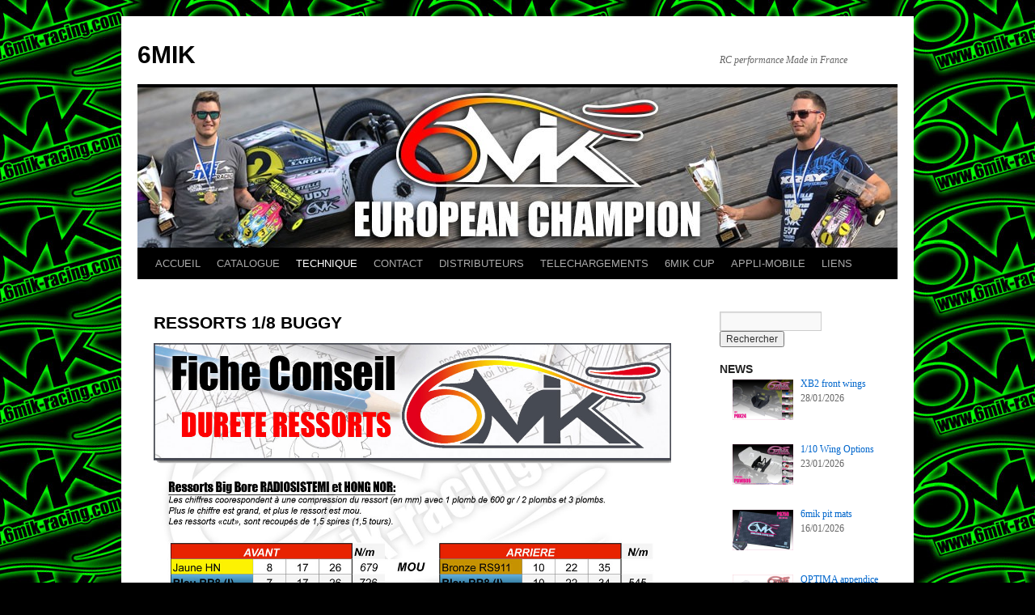

--- FILE ---
content_type: text/html; charset=UTF-8
request_url: https://6mik-racing.com/technique/fiches-conseil/ressorts-18-buggy/
body_size: 5835
content:
<!DOCTYPE html>
<html lang="fr-FR">
<head>
<meta charset="UTF-8" />
<title>
RESSORTS 1/8 BUGGY | 6MIK	</title>
<link rel="profile" href="http://gmpg.org/xfn/11" />
<link rel="stylesheet" type="text/css" media="all" href="https://6mik-racing.com/wp-content/themes/twentyten/style.css" />
<link rel="pingback" href="https://6mik-racing.com/xmlrpc.php">
<link rel='dns-prefetch' href='//s.w.org' />
<link rel="alternate" type="application/rss+xml" title="6MIK &raquo; Flux" href="https://6mik-racing.com/feed/" />
<link rel="alternate" type="application/rss+xml" title="6MIK &raquo; Flux des commentaires" href="https://6mik-racing.com/comments/feed/" />
<link rel="alternate" type="application/rss+xml" title="6MIK &raquo; RESSORTS 1/8 BUGGY Flux des commentaires" href="https://6mik-racing.com/technique/fiches-conseil/ressorts-18-buggy/feed/" />
		<script type="text/javascript">
			window._wpemojiSettings = {"baseUrl":"https:\/\/s.w.org\/images\/core\/emoji\/11\/72x72\/","ext":".png","svgUrl":"https:\/\/s.w.org\/images\/core\/emoji\/11\/svg\/","svgExt":".svg","source":{"concatemoji":"https:\/\/6mik-racing.com\/wp-includes\/js\/wp-emoji-release.min.js?ver=5.0.24"}};
			!function(e,a,t){var n,r,o,i=a.createElement("canvas"),p=i.getContext&&i.getContext("2d");function s(e,t){var a=String.fromCharCode;p.clearRect(0,0,i.width,i.height),p.fillText(a.apply(this,e),0,0);e=i.toDataURL();return p.clearRect(0,0,i.width,i.height),p.fillText(a.apply(this,t),0,0),e===i.toDataURL()}function c(e){var t=a.createElement("script");t.src=e,t.defer=t.type="text/javascript",a.getElementsByTagName("head")[0].appendChild(t)}for(o=Array("flag","emoji"),t.supports={everything:!0,everythingExceptFlag:!0},r=0;r<o.length;r++)t.supports[o[r]]=function(e){if(!p||!p.fillText)return!1;switch(p.textBaseline="top",p.font="600 32px Arial",e){case"flag":return s([55356,56826,55356,56819],[55356,56826,8203,55356,56819])?!1:!s([55356,57332,56128,56423,56128,56418,56128,56421,56128,56430,56128,56423,56128,56447],[55356,57332,8203,56128,56423,8203,56128,56418,8203,56128,56421,8203,56128,56430,8203,56128,56423,8203,56128,56447]);case"emoji":return!s([55358,56760,9792,65039],[55358,56760,8203,9792,65039])}return!1}(o[r]),t.supports.everything=t.supports.everything&&t.supports[o[r]],"flag"!==o[r]&&(t.supports.everythingExceptFlag=t.supports.everythingExceptFlag&&t.supports[o[r]]);t.supports.everythingExceptFlag=t.supports.everythingExceptFlag&&!t.supports.flag,t.DOMReady=!1,t.readyCallback=function(){t.DOMReady=!0},t.supports.everything||(n=function(){t.readyCallback()},a.addEventListener?(a.addEventListener("DOMContentLoaded",n,!1),e.addEventListener("load",n,!1)):(e.attachEvent("onload",n),a.attachEvent("onreadystatechange",function(){"complete"===a.readyState&&t.readyCallback()})),(n=t.source||{}).concatemoji?c(n.concatemoji):n.wpemoji&&n.twemoji&&(c(n.twemoji),c(n.wpemoji)))}(window,document,window._wpemojiSettings);
		</script>
		<style type="text/css">
img.wp-smiley,
img.emoji {
	display: inline !important;
	border: none !important;
	box-shadow: none !important;
	height: 1em !important;
	width: 1em !important;
	margin: 0 .07em !important;
	vertical-align: -0.1em !important;
	background: none !important;
	padding: 0 !important;
}
</style>
<link rel='stylesheet' id='wp-block-library-css'  href='https://6mik-racing.com/wp-includes/css/dist/block-library/style.min.css?ver=5.0.24' type='text/css' media='all' />
<link rel='stylesheet' id='wp-block-library-theme-css'  href='https://6mik-racing.com/wp-includes/css/dist/block-library/theme.min.css?ver=5.0.24' type='text/css' media='all' />
<link rel='stylesheet' id='twentyten-block-style-css'  href='https://6mik-racing.com/wp-content/themes/twentyten/blocks.css?ver=20181018' type='text/css' media='all' />
<link rel='stylesheet' id='recent-posts-widget-with-thumbnails-public-style-css'  href='https://6mik-racing.com/wp-content/plugins/recent-posts-widget-with-thumbnails/public.css?ver=6.6.1' type='text/css' media='all' />
<link rel='https://api.w.org/' href='https://6mik-racing.com/wp-json/' />
<link rel="EditURI" type="application/rsd+xml" title="RSD" href="https://6mik-racing.com/xmlrpc.php?rsd" />
<link rel="wlwmanifest" type="application/wlwmanifest+xml" href="https://6mik-racing.com/wp-includes/wlwmanifest.xml" /> 
<meta name="generator" content="WordPress 5.0.24" />
<link rel="canonical" href="https://6mik-racing.com/technique/fiches-conseil/ressorts-18-buggy/" />
<link rel='shortlink' href='https://6mik-racing.com/?p=1204' />
<link rel="alternate" type="application/json+oembed" href="https://6mik-racing.com/wp-json/oembed/1.0/embed?url=https%3A%2F%2F6mik-racing.com%2Ftechnique%2Ffiches-conseil%2Fressorts-18-buggy%2F" />
<link rel="alternate" type="text/xml+oembed" href="https://6mik-racing.com/wp-json/oembed/1.0/embed?url=https%3A%2F%2F6mik-racing.com%2Ftechnique%2Ffiches-conseil%2Fressorts-18-buggy%2F&#038;format=xml" />
<style type="text/css" id="custom-background-css">
body.custom-background { background-color: #000000; background-image: url("https://6mik-racing.com/wp-content/uploads/2014/12/fond-site-2015-noir.jpg"); background-position: center top; background-size: auto; background-repeat: repeat; background-attachment: scroll; }
</style>
</head>

<body class="page-template-default page page-id-1204 page-child parent-pageid-1179 custom-background">
<div id="wrapper" class="hfeed">
	<div id="header">
		<div id="masthead">
			<div id="branding" role="banner">
								<div id="site-title">
					<span>
						<a href="https://6mik-racing.com/" title="6MIK" rel="home">6MIK</a>
					</span>
				</div>
				<div id="site-description">RC performance Made in France</div>

										<img src="https://6mik-racing.com/wp-content/uploads/2018/09/cropped-bandeau-euro-2018-2-940.jpg" width="940" height="198" alt="" />
								</div><!-- #branding -->

			<div id="access" role="navigation">
								<div class="skip-link screen-reader-text"><a href="#content" title="Aller au contenu">Aller au contenu</a></div>
								<div class="menu-header"><ul id="menu-menu-1" class="menu"><li id="menu-item-13" class="menu-item menu-item-type-post_type menu-item-object-page menu-item-home menu-item-13"><a href="https://6mik-racing.com/">ACCUEIL</a></li>
<li id="menu-item-48" class="menu-item menu-item-type-post_type menu-item-object-page menu-item-has-children menu-item-48"><a href="https://6mik-racing.com/catalogue/">CATALOGUE</a>
<ul class="sub-menu">
	<li id="menu-item-76" class="menu-item menu-item-type-post_type menu-item-object-page menu-item-76"><a href="https://6mik-racing.com/catalogue/6mik-tyres/">6MIK TYRES</a></li>
	<li id="menu-item-509" class="menu-item menu-item-type-post_type menu-item-object-page menu-item-509"><a href="https://6mik-racing.com/catalogue/6mik-accessories/">6MIK ACCESSORIES</a></li>
	<li id="menu-item-656" class="menu-item menu-item-type-post_type menu-item-object-page menu-item-656"><a href="https://6mik-racing.com/catalogue/optima/">OPTIMA</a></li>
</ul>
</li>
<li id="menu-item-1174" class="menu-item menu-item-type-post_type menu-item-object-page current-page-ancestor current-menu-ancestor current_page_ancestor menu-item-has-children menu-item-1174"><a href="https://6mik-racing.com/technique/">TECHNIQUE</a>
<ul class="sub-menu">
	<li id="menu-item-1270" class="menu-item menu-item-type-post_type menu-item-object-page current-page-ancestor current-menu-ancestor current-menu-parent current-page-parent current_page_parent current_page_ancestor menu-item-has-children menu-item-1270"><a href="https://6mik-racing.com/technique/fiches-conseil/">FICHES CONSEIL</a>
	<ul class="sub-menu">
		<li id="menu-item-1273" class="menu-item menu-item-type-post_type menu-item-object-page menu-item-1273"><a href="https://6mik-racing.com/technique/fiches-conseil/calcul-dautonomie/">CALCUL D&rsquo;AUTONOMIE</a></li>
		<li id="menu-item-1272" class="menu-item menu-item-type-post_type menu-item-object-page menu-item-1272"><a href="https://6mik-racing.com/technique/fiches-conseil/pneus-18-buggy/">Conseil PNEUS 1/8</a></li>
		<li id="menu-item-20108" class="menu-item menu-item-type-post_type menu-item-object-page menu-item-20108"><a href="https://6mik-racing.com/conseil-pneus-1-10/">Conseil PNEUS 1/10</a></li>
		<li id="menu-item-1271" class="menu-item menu-item-type-post_type menu-item-object-page current-menu-item page_item page-item-1204 current_page_item menu-item-1271"><a href="https://6mik-racing.com/technique/fiches-conseil/ressorts-18-buggy/">RESSORTS 1/8 BUGGY</a></li>
	</ul>
</li>
	<li id="menu-item-15490" class="menu-item menu-item-type-post_type menu-item-object-page menu-item-15490"><a href="https://6mik-racing.com/technique/technique-hb/">Technique HB</a></li>
	<li id="menu-item-19000" class="menu-item menu-item-type-post_type menu-item-object-page menu-item-has-children menu-item-19000"><a href="https://6mik-racing.com/technique/technique-agama/">Technique AGAMA</a>
	<ul class="sub-menu">
		<li id="menu-item-19697" class="menu-item menu-item-type-post_type menu-item-object-page menu-item-19697"><a href="https://6mik-racing.com/kit-suspension-n1/">kit suspension N1</a></li>
	</ul>
</li>
	<li id="menu-item-1268" class="menu-item menu-item-type-post_type menu-item-object-page menu-item-1268"><a href="https://6mik-racing.com/technique/technique-rr8/astuces-du-team/">ASTUCES DU TEAM</a></li>
	<li id="menu-item-1269" class="menu-item menu-item-type-post_type menu-item-object-page menu-item-1269"><a href="https://6mik-racing.com/technique/technique-rr8/notice-reglages-rr8/">NOTICE REGLAGES RR8</a></li>
	<li id="menu-item-4286" class="menu-item menu-item-type-post_type menu-item-object-page menu-item-4286"><a href="https://6mik-racing.com/technique/technique-110-buggy/">Technique – 1/10 BUGGY</a></li>
	<li id="menu-item-11866" class="menu-item menu-item-type-post_type menu-item-object-page menu-item-11866"><a href="https://6mik-racing.com/technique/videos/">Videos</a></li>
	<li id="menu-item-6211" class="menu-item menu-item-type-post_type menu-item-object-page menu-item-6211"><a href="https://6mik-racing.com/technique/pilotes-6mik/">Team 6MIK</a></li>
</ul>
</li>
<li id="menu-item-1082" class="menu-item menu-item-type-post_type menu-item-object-page menu-item-1082"><a href="https://6mik-racing.com/contact/">CONTACT</a></li>
<li id="menu-item-1175" class="menu-item menu-item-type-post_type menu-item-object-page menu-item-1175"><a href="https://6mik-racing.com/distributeurs/">DISTRIBUTEURS</a></li>
<li id="menu-item-1173" class="menu-item menu-item-type-post_type menu-item-object-page menu-item-has-children menu-item-1173"><a href="https://6mik-racing.com/telechargements/">TELECHARGEMENTS</a>
<ul class="sub-menu">
	<li id="menu-item-6578" class="menu-item menu-item-type-post_type menu-item-object-page menu-item-has-children menu-item-6578"><a href="https://6mik-racing.com/telechargements/photos-pics/">PHOTOS</a>
	<ul class="sub-menu">
		<li id="menu-item-6581" class="menu-item menu-item-type-post_type menu-item-object-page menu-item-6581"><a href="https://6mik-racing.com/telechargements/photos-pics/photos-6mik/">PHOTOS 6MIK</a></li>
		<li id="menu-item-6588" class="menu-item menu-item-type-post_type menu-item-object-page menu-item-6588"><a href="https://6mik-racing.com/telechargements/photos-pics/photos-optima/">PHOTOS OPTIMA</a></li>
	</ul>
</li>
	<li id="menu-item-6576" class="menu-item menu-item-type-post_type menu-item-object-page menu-item-6576"><a href="https://6mik-racing.com/telechargements/logos/">LOGOS</a></li>
	<li id="menu-item-6577" class="menu-item menu-item-type-post_type menu-item-object-page menu-item-6577"><a href="https://6mik-racing.com/telechargements/notices/">NOTICES</a></li>
	<li id="menu-item-6579" class="menu-item menu-item-type-post_type menu-item-object-page menu-item-6579"><a href="https://6mik-racing.com/telechargements/eclates/">ÉCLATÉS</a></li>
	<li id="menu-item-6580" class="menu-item menu-item-type-post_type menu-item-object-page menu-item-6580"><a href="https://6mik-racing.com/telechargements/fonds-decran/">FONDS D&rsquo;ECRAN</a></li>
	<li id="menu-item-6668" class="menu-item menu-item-type-post_type menu-item-object-page menu-item-6668"><a href="https://6mik-racing.com/telechargements/reglages/">REGLAGES</a></li>
</ul>
</li>
<li id="menu-item-11831" class="menu-item menu-item-type-post_type menu-item-object-page menu-item-has-children menu-item-11831"><a href="https://6mik-racing.com/6mik-cup-2/">6MIK CUP</a>
<ul class="sub-menu">
	<li id="menu-item-11832" class="menu-item menu-item-type-post_type menu-item-object-page menu-item-11832"><a href="https://6mik-racing.com/6mik-cup-2/6mik-cup-2014/">6MIK CUP 2014</a></li>
	<li id="menu-item-3882" class="menu-item menu-item-type-post_type menu-item-object-page menu-item-3882"><a href="https://6mik-racing.com/6mik-cup-2/6mik-cup/">6MIK CUP 2015</a></li>
	<li id="menu-item-11842" class="menu-item menu-item-type-post_type menu-item-object-page menu-item-11842"><a href="https://6mik-racing.com/6mik-cup-2/6mik-cup-2016-montpellier/">6MIK CUP 2016 MONTPELLIER</a></li>
	<li id="menu-item-11841" class="menu-item menu-item-type-post_type menu-item-object-page menu-item-11841"><a href="https://6mik-racing.com/6mik-cup-2/6mik-cup-2016-lille/">6MIK CUP 2016 LILLE</a></li>
	<li id="menu-item-14881" class="menu-item menu-item-type-post_type menu-item-object-page menu-item-14881"><a href="https://6mik-racing.com/6mik-cup-2/6mik-cup-2017-castres/">6MIK CUP 2017 CASTRES</a></li>
</ul>
</li>
<li id="menu-item-17387" class="menu-item menu-item-type-post_type menu-item-object-page menu-item-has-children menu-item-17387"><a href="https://6mik-racing.com/appli-mobile/">APPLI-MOBILE</a>
<ul class="sub-menu">
	<li id="menu-item-17629" class="menu-item menu-item-type-post_type menu-item-object-page menu-item-17629"><a href="https://6mik-racing.com/appli-mobile/mentions-legales-appli-mobile/">MENTIONS LEGALES</a></li>
	<li id="menu-item-17632" class="menu-item menu-item-type-post_type menu-item-object-page menu-item-17632"><a href="https://6mik-racing.com/appli-mobile/legal-terms/">LEGAL TERMS</a></li>
	<li id="menu-item-17645" class="menu-item menu-item-type-post_type menu-item-object-page menu-item-17645"><a href="https://6mik-racing.com/appli-mobile/terminos-legales/">TÉRMINOS LEGALES</a></li>
</ul>
</li>
<li id="menu-item-1178" class="menu-item menu-item-type-post_type menu-item-object-page menu-item-1178"><a href="https://6mik-racing.com/lien/">LIENS</a></li>
</ul></div>			</div><!-- #access -->
		</div><!-- #masthead -->
	</div><!-- #header -->

	<div id="main">

		<div id="container">
			<div id="content" role="main">

			

				<div id="post-1204" class="post-1204 page type-page status-publish hentry">
											<h1 class="entry-title">RESSORTS 1/8 BUGGY</h1>
					
					<div class="entry-content">
						<p style="text-align: center;"><a href="http://6mik-racing.com/wp-content/uploads/2014/12/fiche-ressorts-1200.jpg" target="_blank"><img class="alignnone size-full wp-image-1205" src="http://6mik-racing.com/wp-content/uploads/2014/12/fiche-ressorts-1200.jpg" alt="fiche-ressorts-1200" width="1200" height="1582" srcset="https://6mik-racing.com/wp-content/uploads/2014/12/fiche-ressorts-1200.jpg 1200w, https://6mik-racing.com/wp-content/uploads/2014/12/fiche-ressorts-1200-227x300.jpg 227w, https://6mik-racing.com/wp-content/uploads/2014/12/fiche-ressorts-1200-776x1024.jpg 776w" sizes="(max-width: 1200px) 100vw, 1200px" /></a></p>
<p style="text-align: center;"> <code>[logo-slider]</code></p>
																	</div><!-- .entry-content -->
				</div><!-- #post-1204 -->

				
			<div id="comments">




</div><!-- #comments -->


			</div><!-- #content -->
		</div><!-- #container -->


		<div id="primary" class="widget-area" role="complementary">
			<ul class="xoxo">

<li id="search-2" class="widget-container widget_search"><form role="search" method="get" id="searchform" class="searchform" action="https://6mik-racing.com/">
				<div>
					<label class="screen-reader-text" for="s">Rechercher :</label>
					<input type="text" value="" name="s" id="s" />
					<input type="submit" id="searchsubmit" value="Rechercher" />
				</div>
			</form></li><li id="recent-posts-widget-with-thumbnails-4" class="widget-container recent-posts-widget-with-thumbnails"><div id="rpwwt-recent-posts-widget-with-thumbnails-4" class="rpwwt-widget">
	<h3 class="widget-title">NEWS</h3>	<ul>
			<li><a href="https://6mik-racing.com/xb2-front-wings/"><img width="75" height="50" src="https://6mik-racing.com/wp-content/uploads/2026/01/POX24-2500-300x200.jpg" class="attachment-75x50 size-75x50" alt="" srcset="https://6mik-racing.com/wp-content/uploads/2026/01/POX24-2500-300x200.jpg 300w, https://6mik-racing.com/wp-content/uploads/2026/01/POX24-2500-768x513.jpg 768w, https://6mik-racing.com/wp-content/uploads/2026/01/POX24-2500-1024x684.jpg 1024w" sizes="(max-width: 75px) 100vw, 75px" /><span class="rpwwt-post-title">XB2 front wings</span></a><div class="rpwwt-post-date">28/01/2026</div></li>
			<li><a href="https://6mik-racing.com/1-10-wing-options/"><img width="75" height="50" src="https://6mik-racing.com/wp-content/uploads/2026/01/POWB06-2500-300x200.jpg" class="attachment-75x50 size-75x50" alt="" srcset="https://6mik-racing.com/wp-content/uploads/2026/01/POWB06-2500-300x200.jpg 300w, https://6mik-racing.com/wp-content/uploads/2026/01/POWB06-2500-768x513.jpg 768w, https://6mik-racing.com/wp-content/uploads/2026/01/POWB06-2500-1024x684.jpg 1024w" sizes="(max-width: 75px) 100vw, 75px" /><span class="rpwwt-post-title">1/10 Wing Options</span></a><div class="rpwwt-post-date">23/01/2026</div></li>
			<li><a href="https://6mik-racing.com/6mik-pit-mats/"><img width="75" height="50" src="https://6mik-racing.com/wp-content/uploads/2026/01/PG75R-2500-300x200.jpg" class="attachment-75x50 size-75x50" alt="" srcset="https://6mik-racing.com/wp-content/uploads/2026/01/PG75R-2500-300x200.jpg 300w, https://6mik-racing.com/wp-content/uploads/2026/01/PG75R-2500-768x513.jpg 768w, https://6mik-racing.com/wp-content/uploads/2026/01/PG75R-2500-1024x684.jpg 1024w" sizes="(max-width: 75px) 100vw, 75px" /><span class="rpwwt-post-title">6mik pit mats</span></a><div class="rpwwt-post-date">16/01/2026</div></li>
			<li><a href="https://6mik-racing.com/optima-appendice/"><img width="75" height="50" src="https://6mik-racing.com/wp-content/uploads/2026/01/POWB05BK-2500-300x200.jpg" class="attachment-75x50 size-75x50" alt="" srcset="https://6mik-racing.com/wp-content/uploads/2026/01/POWB05BK-2500-300x200.jpg 300w, https://6mik-racing.com/wp-content/uploads/2026/01/POWB05BK-2500-768x513.jpg 768w, https://6mik-racing.com/wp-content/uploads/2026/01/POWB05BK-2500-1024x684.jpg 1024w" sizes="(max-width: 75px) 100vw, 75px" /><span class="rpwwt-post-title">OPTIMA appendice</span></a><div class="rpwwt-post-date">13/01/2026</div></li>
			<li><a href="https://6mik-racing.com/neumann-6mik/"><img width="75" height="50" src="https://6mik-racing.com/wp-content/uploads/2026/01/Neumann-2025-300x200.jpg" class="attachment-75x50 size-75x50" alt="" srcset="https://6mik-racing.com/wp-content/uploads/2026/01/Neumann-2025-300x200.jpg 300w, https://6mik-racing.com/wp-content/uploads/2026/01/Neumann-2025-768x513.jpg 768w, https://6mik-racing.com/wp-content/uploads/2026/01/Neumann-2025-1024x684.jpg 1024w, https://6mik-racing.com/wp-content/uploads/2026/01/Neumann-2025.jpg 1200w" sizes="(max-width: 75px) 100vw, 75px" /><span class="rpwwt-post-title">Neumann 6mik</span></a><div class="rpwwt-post-date">06/01/2026</div></li>
			<li><a href="https://6mik-racing.com/tool-holder/"><img width="75" height="50" src="https://6mik-racing.com/wp-content/uploads/2025/12/PO38C-2500-300x200.jpg" class="attachment-75x50 size-75x50" alt="" srcset="https://6mik-racing.com/wp-content/uploads/2025/12/PO38C-2500-300x200.jpg 300w, https://6mik-racing.com/wp-content/uploads/2025/12/PO38C-2500-768x513.jpg 768w, https://6mik-racing.com/wp-content/uploads/2025/12/PO38C-2500-1024x684.jpg 1024w" sizes="(max-width: 75px) 100vw, 75px" /><span class="rpwwt-post-title">Tool Holder</span></a><div class="rpwwt-post-date">15/12/2025</div></li>
			<li><a href="https://6mik-racing.com/n1-option-18/"><img width="75" height="50" src="https://6mik-racing.com/wp-content/uploads/2025/11/POAG18-2500-300x200.jpg" class="attachment-75x50 size-75x50" alt="" srcset="https://6mik-racing.com/wp-content/uploads/2025/11/POAG18-2500-300x200.jpg 300w, https://6mik-racing.com/wp-content/uploads/2025/11/POAG18-2500-768x513.jpg 768w, https://6mik-racing.com/wp-content/uploads/2025/11/POAG18-2500-1024x684.jpg 1024w" sizes="(max-width: 75px) 100vw, 75px" /><span class="rpwwt-post-title">N1 Option #18</span></a><div class="rpwwt-post-date">25/11/2025</div></li>
			<li><a href="https://6mik-racing.com/bechu-joins-6mik/"><img width="75" height="50" src="https://6mik-racing.com/wp-content/uploads/2025/11/Bechu-6mik-2026-300x200.jpg" class="attachment-75x50 size-75x50" alt="" srcset="https://6mik-racing.com/wp-content/uploads/2025/11/Bechu-6mik-2026-300x200.jpg 300w, https://6mik-racing.com/wp-content/uploads/2025/11/Bechu-6mik-2026-768x513.jpg 768w, https://6mik-racing.com/wp-content/uploads/2025/11/Bechu-6mik-2026-1024x684.jpg 1024w, https://6mik-racing.com/wp-content/uploads/2025/11/Bechu-6mik-2026.jpg 1200w" sizes="(max-width: 75px) 100vw, 75px" /><span class="rpwwt-post-title">Bechu joins 6mik</span></a><div class="rpwwt-post-date">13/11/2025</div></li>
			<li><a href="https://6mik-racing.com/battery-plug-holder/"><img width="75" height="50" src="https://6mik-racing.com/wp-content/uploads/2025/11/PO37-2500-300x200.jpg" class="attachment-75x50 size-75x50" alt="" srcset="https://6mik-racing.com/wp-content/uploads/2025/11/PO37-2500-300x200.jpg 300w, https://6mik-racing.com/wp-content/uploads/2025/11/PO37-2500-768x513.jpg 768w, https://6mik-racing.com/wp-content/uploads/2025/11/PO37-2500-1024x684.jpg 1024w" sizes="(max-width: 75px) 100vw, 75px" /><span class="rpwwt-post-title">Battery Plug Holder</span></a><div class="rpwwt-post-date">07/11/2025</div></li>
			<li><a href="https://6mik-racing.com/optima-piston-drill/"><img width="75" height="50" src="https://6mik-racing.com/wp-content/uploads/2025/10/PO10B-1200-300x200.jpg" class="attachment-75x50 size-75x50" alt="" srcset="https://6mik-racing.com/wp-content/uploads/2025/10/PO10B-1200-300x200.jpg 300w, https://6mik-racing.com/wp-content/uploads/2025/10/PO10B-1200-768x513.jpg 768w, https://6mik-racing.com/wp-content/uploads/2025/10/PO10B-1200-1024x684.jpg 1024w, https://6mik-racing.com/wp-content/uploads/2025/10/PO10B-1200.jpg 1200w" sizes="(max-width: 75px) 100vw, 75px" /><span class="rpwwt-post-title">OPTIMA piston drill</span></a><div class="rpwwt-post-date">28/10/2025</div></li>
		</ul>
</div><!-- .rpwwt-widget -->
</li>			</ul>
		</div><!-- #primary .widget-area -->


		<div id="secondary" class="widget-area" role="complementary">
			<ul class="xoxo">
				<li id="categories-2" class="widget-container widget_categories"><h3 class="widget-title">Archives NEWS</h3><form action="https://6mik-racing.com" method="get"><label class="screen-reader-text" for="cat">Archives NEWS</label><select  name='cat' id='cat' class='postform' >
	<option value='-1'>Sélectionner une catégorie</option>
	<option class="level-0" value="1">ALL NEWS&nbsp;&nbsp;(518)</option>
	<option class="level-0" value="13">FUN&nbsp;&nbsp;(23)</option>
	<option class="level-0" value="9">NEWS 6MIK&nbsp;&nbsp;(149)</option>
	<option class="level-0" value="31">NEWS ANSWER RC&nbsp;&nbsp;(6)</option>
	<option class="level-0" value="51">NEWS BBF&nbsp;&nbsp;(1)</option>
	<option class="level-0" value="52">NEWS HB RACING&nbsp;&nbsp;(14)</option>
	<option class="level-0" value="42">NEWS HIPEX&nbsp;&nbsp;(3)</option>
	<option class="level-0" value="44">NEWS HONG NOR&nbsp;&nbsp;(1)</option>
	<option class="level-0" value="29">NEWS MAXCELL&nbsp;&nbsp;(4)</option>
	<option class="level-0" value="50">NEWS OPTIMA&nbsp;&nbsp;(36)</option>
	<option class="level-0" value="53">NEWS ORION&nbsp;&nbsp;(3)</option>
	<option class="level-0" value="38">NEWS RADIOSISTEMI&nbsp;&nbsp;(14)</option>
	<option class="level-0" value="3">NEWS REDS&nbsp;&nbsp;(24)</option>
	<option class="level-0" value="35">NEWS T-WORK&rsquo;S&nbsp;&nbsp;(11)</option>
	<option class="level-0" value="49">NEWS X-ACT&nbsp;&nbsp;(1)</option>
	<option class="level-0" value="54">NEWS XTR&nbsp;&nbsp;(2)</option>
	<option class="level-0" value="48">SWORKZ&nbsp;&nbsp;(13)</option>
	<option class="level-0" value="18">TEAM NEWS&nbsp;&nbsp;(95)</option>
	<option class="level-0" value="47">UPDATES&nbsp;&nbsp;(17)</option>
</select>
</form>
<script type='text/javascript'>
/* <![CDATA[ */
(function() {
	var dropdown = document.getElementById( "cat" );
	function onCatChange() {
		if ( dropdown.options[ dropdown.selectedIndex ].value > 0 ) {
			dropdown.parentNode.submit();
		}
	}
	dropdown.onchange = onCatChange;
})();
/* ]]> */
</script>

</li><li id="calendar-2" class="widget-container widget_calendar"><div id="calendar_wrap" class="calendar_wrap"><table id="wp-calendar">
	<caption>janvier 2026</caption>
	<thead>
	<tr>
		<th scope="col" title="lundi">L</th>
		<th scope="col" title="mardi">M</th>
		<th scope="col" title="mercredi">M</th>
		<th scope="col" title="jeudi">J</th>
		<th scope="col" title="vendredi">V</th>
		<th scope="col" title="samedi">S</th>
		<th scope="col" title="dimanche">D</th>
	</tr>
	</thead>

	<tfoot>
	<tr>
		<td colspan="3" id="prev"><a href="https://6mik-racing.com/2025/12/">&laquo; Déc</a></td>
		<td class="pad">&nbsp;</td>
		<td colspan="3" id="next" class="pad">&nbsp;</td>
	</tr>
	</tfoot>

	<tbody>
	<tr>
		<td colspan="3" class="pad">&nbsp;</td><td>1</td><td>2</td><td>3</td><td>4</td>
	</tr>
	<tr>
		<td>5</td><td><a href="https://6mik-racing.com/2026/01/06/" aria-label="Publications publiées sur 6 January 2026">6</a></td><td>7</td><td>8</td><td>9</td><td>10</td><td>11</td>
	</tr>
	<tr>
		<td>12</td><td><a href="https://6mik-racing.com/2026/01/13/" aria-label="Publications publiées sur 13 January 2026">13</a></td><td>14</td><td>15</td><td><a href="https://6mik-racing.com/2026/01/16/" aria-label="Publications publiées sur 16 January 2026">16</a></td><td>17</td><td>18</td>
	</tr>
	<tr>
		<td>19</td><td>20</td><td>21</td><td>22</td><td><a href="https://6mik-racing.com/2026/01/23/" aria-label="Publications publiées sur 23 January 2026">23</a></td><td>24</td><td>25</td>
	</tr>
	<tr>
		<td>26</td><td>27</td><td><a href="https://6mik-racing.com/2026/01/28/" aria-label="Publications publiées sur 28 January 2026">28</a></td><td>29</td><td id="today">30</td><td>31</td>
		<td class="pad" colspan="1">&nbsp;</td>
	</tr>
	</tbody>
	</table></div></li>			</ul>
		</div><!-- #secondary .widget-area -->

	</div><!-- #main -->

	<div id="footer" role="contentinfo">
		<div id="colophon">



			<div id="site-info">
				<a href="https://6mik-racing.com/" title="6MIK" rel="home">
					6MIK				</a>
							</div><!-- #site-info -->

			<div id="site-generator">
								<a href="https://wordpress.org/" class="imprint" title="Plate-forme de publication personnelle à la pointe de la sémantique">
					Fièrement propulsé par WordPress				</a>
			</div><!-- #site-generator -->

		</div><!-- #colophon -->
	</div><!-- #footer -->

</div><!-- #wrapper -->

<script type='text/javascript' src='https://6mik-racing.com/wp-includes/js/wp-embed.min.js?ver=5.0.24'></script>
</body>
</html>


--- FILE ---
content_type: text/css
request_url: https://6mik-racing.com/wp-content/plugins/recent-posts-widget-with-thumbnails/public.css?ver=6.6.1
body_size: 159
content:
.rpwwt-widget ul { list-style: outside none none; margin-left: 0; margin-right: 0; padding-left: 0; padding-right: 0; }
.rpwwt-widget ul li { overflow: hidden; margin: 0 0 1.5em; }
.rpwwt-widget ul li:last-child { margin: 0; }
.rpwwt-widget ul li img { display: inline; float: left; margin: .3em .75em .75em 0; }
#rpwwt-recent-posts-widget-with-thumbnails-2 img { width: 50px; height: 33px; }
#rpwwt-recent-posts-widget-with-thumbnails-3 img { max-width: 50px; width: 100%; height: auto; }
#rpwwt-recent-posts-widget-with-thumbnails-4 img { width: 75px; height: 50px; }
